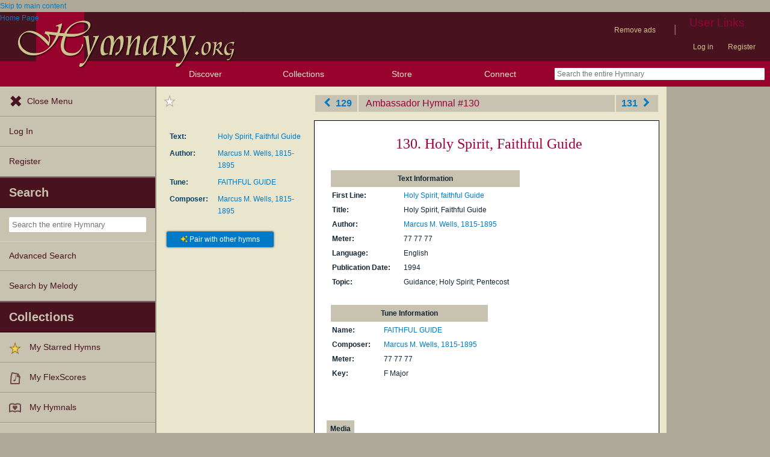

--- FILE ---
content_type: text/plain;charset=UTF-8
request_url: https://c.pub.network/v2/c
body_size: -111
content:
61d90f45-4ddd-4006-9879-dae65636d700

--- FILE ---
content_type: text/plain;charset=UTF-8
request_url: https://c.pub.network/v2/c
body_size: -257
content:
48111c24-624f-4e48-8227-6bc56bbf708b